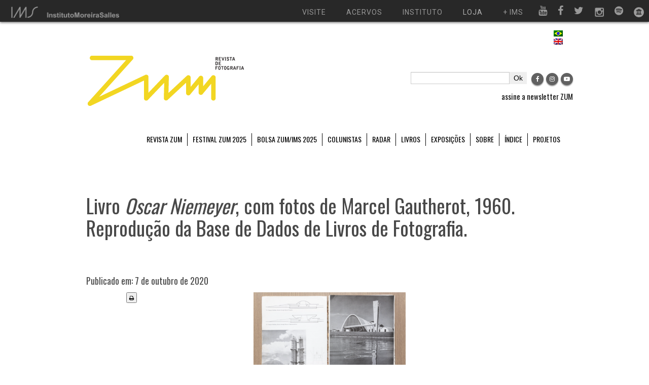

--- FILE ---
content_type: text/html; charset=UTF-8
request_url: https://revistazum.com.br/oscarnyemeir/
body_size: 17799
content:
<!doctype html>
<html lang="pt-BR">
    <head>
        <meta charset="UTF-8">
        <title>
            Livro Oscar Niemeyer, com fotos de Marcel Gautherot, 1960. Reprodução da Base de Dados de Livros de Fotografia. - ZUM - ZUM        </title>
        <meta name="viewport" content="width=device-width, initial-scale=1.0">

	    <meta name="robots" content="noimageindex">

        <link href="https://revistazum.com.br/wp-content/themes/revistazum/css/bootstrap.css" rel="stylesheet">
        <link href="https://revistazum.com.br/wp-content/themes/revistazum/css/bootstrap-responsive.min.css" rel="stylesheet">
        <link href="https://revistazum.com.br/wp-content/themes/revistazum/css/replace.css" rel="stylesheet">
        <link href="https://revistazum.com.br/wp-content/themes/revistazum/css/style.css" rel="stylesheet">

        <script src="https://use.fontawesome.com/2549bc5d27.js"></script>

        <script type="text/javascript" src="https://revistazum.com.br/wp-content/themes/revistazum/js/jquery-1.9.1.min.js"></script>

        <script type="text/javascript">$.noConflict();</script>
        <script type="text/javascript" src="https://revistazum.com.br/wp-content/themes/revistazum/js/bootstrap.js"></script>
        <script type="text/javascript" src="https://revistazum.com.br/wp-content/themes/revistazum/js/modernizr.custom.2.6.2.js"></script>
        <script type="text/javascript" src="https://revistazum.com.br/wp-content/themes/revistazum/js/scripts.js"></script>
        <script type="text/javascript" src="https://revistazum.com.br/wp-content/themes/revistazum/js/doubletaptogo.js"></script>

        <meta property="fb:app_id" content="2646301132300365" />
        
        <meta name='robots' content='index, follow, max-image-preview:large, max-snippet:-1, max-video-preview:-1' />
	<style>img:is([sizes="auto" i], [sizes^="auto," i]) { contain-intrinsic-size: 3000px 1500px }</style>
	<link rel="alternate" hreflang="pt-br" href="https://revistazum.com.br/oscarnyemeir/" />
<link rel="alternate" hreflang="en" href="https://revistazum.com.br/en/zum-magazine-10/a-certain-malaise/attachment/oscarnyemeir-2/" />
<link rel="alternate" hreflang="x-default" href="https://revistazum.com.br/oscarnyemeir/" />

	<!-- This site is optimized with the Yoast SEO plugin v26.5 - https://yoast.com/wordpress/plugins/seo/ -->
	<link rel="canonical" href="https://revistazum.com.br/oscarnyemeir/" />
	<meta name="twitter:label1" content="Written by" />
	<meta name="twitter:data1" content="Revista ZUM" />
	<script type="application/ld+json" class="yoast-schema-graph">{"@context":"https://schema.org","@graph":[{"@type":"WebPage","@id":"https://revistazum.com.br/oscarnyemeir/","url":"https://revistazum.com.br/oscarnyemeir/","name":"Livro Oscar Niemeyer, com fotos de Marcel Gautherot, 1960. Reprodução da Base de Dados de Livros de Fotografia. - ZUM","isPartOf":{"@id":"https://revistazum.com.br/#website"},"primaryImageOfPage":{"@id":"https://revistazum.com.br/oscarnyemeir/#primaryimage"},"image":{"@id":"https://revistazum.com.br/oscarnyemeir/#primaryimage"},"thumbnailUrl":"https://i0.wp.com/revistazum.com.br/wp-content/uploads/2020/10/OscarNyemeir.png?fit=824%2C543&ssl=1","datePublished":"2020-10-07T19:22:51+00:00","dateModified":"2020-10-07T19:24:18+00:00","breadcrumb":{"@id":"https://revistazum.com.br/oscarnyemeir/#breadcrumb"},"inLanguage":"pt-BR","potentialAction":[{"@type":"ReadAction","target":["https://revistazum.com.br/oscarnyemeir/"]}]},{"@type":"ImageObject","inLanguage":"pt-BR","@id":"https://revistazum.com.br/oscarnyemeir/#primaryimage","url":"https://i0.wp.com/revistazum.com.br/wp-content/uploads/2020/10/OscarNyemeir.png?fit=824%2C543&ssl=1","contentUrl":"https://i0.wp.com/revistazum.com.br/wp-content/uploads/2020/10/OscarNyemeir.png?fit=824%2C543&ssl=1","width":824,"height":543,"caption":"Livro Oscar Niemeyer, com fotos de Marcel Gautherot, 1960. Reprodução da Base de Dados de Livros de Fotografia."},{"@type":"BreadcrumbList","@id":"https://revistazum.com.br/oscarnyemeir/#breadcrumb","itemListElement":[{"@type":"ListItem","position":1,"name":"Início","item":"https://revistazum.com.br/"},{"@type":"ListItem","position":2,"name":"Livro Oscar Niemeyer, com fotos de Marcel Gautherot, 1960. Reprodução da Base de Dados de Livros de Fotografia."}]},{"@type":"WebSite","@id":"https://revistazum.com.br/#website","url":"https://revistazum.com.br/","name":"ZUM","description":"revista de fotografia","potentialAction":[{"@type":"SearchAction","target":{"@type":"EntryPoint","urlTemplate":"https://revistazum.com.br/?s={search_term_string}"},"query-input":{"@type":"PropertyValueSpecification","valueRequired":true,"valueName":"search_term_string"}}],"inLanguage":"pt-BR"}]}</script>
	<!-- / Yoast SEO plugin. -->


<!-- Hubbub v.1.36.3 https://morehubbub.com/ -->
<meta property="og:locale" content="pt_BR" />
<meta property="og:type" content="article" />
<meta property="og:title" content="Livro &lt;em&gt;Oscar Niemeyer&lt;/em&gt;, com fotos de Marcel Gautherot, 1960. Reprodução da Base de Dados de Livros de Fotografia." />
<meta property="og:description" content="Livro &lt;em&gt;Oscar Niemeyer&lt;/em&gt;, com fotos de Marcel Gautherot, 1960. Reprodução da Base de Dados de Livros de Fotografia." />
<meta property="og:url" content="https://revistazum.com.br/oscarnyemeir/" />
<meta property="og:site_name" content="ZUM" />
<meta property="og:updated_time" content="2020-10-07T16:24:18+00:00" />
<meta property="article:published_time" content="2020-10-07T16:22:51+00:00" />
<meta property="article:modified_time" content="2020-10-07T16:24:18+00:00" />
<meta name="twitter:card" content="summary_large_image" />
<meta name="twitter:title" content="Livro &lt;em&gt;Oscar Niemeyer&lt;/em&gt;, com fotos de Marcel Gautherot, 1960. Reprodução da Base de Dados de Livros de Fotografia." />
<meta name="twitter:description" content="Livro &lt;em&gt;Oscar Niemeyer&lt;/em&gt;, com fotos de Marcel Gautherot, 1960. Reprodução da Base de Dados de Livros de Fotografia." />
<meta class="flipboard-article" content="Livro &lt;em&gt;Oscar Niemeyer&lt;/em&gt;, com fotos de Marcel Gautherot, 1960. Reprodução da Base de Dados de Livros de Fotografia." />
<meta property="og:image" content="https://i0.wp.com/revistazum.com.br/wp-content/uploads/2020/10/OscarNyemeir.png?fit=824%2C543&amp;ssl=1" />
<meta name="twitter:image" content="https://i0.wp.com/revistazum.com.br/wp-content/uploads/2020/10/OscarNyemeir.png?fit=824%2C543&amp;ssl=1" />
<meta property="og:image:width" content="824" />
<meta property="og:image:height" content="543" />
<!-- Hubbub v.1.36.3 https://morehubbub.com/ -->
<link rel='dns-prefetch' href='//code.jquery.com' />
<link rel='dns-prefetch' href='//stats.wp.com' />
<link rel='preconnect' href='//i0.wp.com' />
<link rel='preconnect' href='//c0.wp.com' />
<link rel="alternate" type="application/rss+xml" title="Feed para ZUM &raquo;" href="https://revistazum.com.br/feed/" />
<link rel="alternate" type="application/rss+xml" title="Feed de comentários para ZUM &raquo;" href="https://revistazum.com.br/comments/feed/" />
<link rel="alternate" type="application/rss+xml" title="Feed de comentários para ZUM &raquo; Livro Oscar Niemeyer, com fotos de Marcel Gautherot, 1960. Reprodução da Base de Dados de Livros de Fotografia." href="https://revistazum.com.br/feed/?attachment_id=31662" />
		<!-- This site uses the Google Analytics by MonsterInsights plugin v9.10.1 - Using Analytics tracking - https://www.monsterinsights.com/ -->
							<script src="//www.googletagmanager.com/gtag/js?id=G-MNK4FWZ80K"  data-cfasync="false" data-wpfc-render="false" type="text/javascript" async></script>
			<script data-cfasync="false" data-wpfc-render="false" type="text/javascript">
				var mi_version = '9.10.1';
				var mi_track_user = true;
				var mi_no_track_reason = '';
								var MonsterInsightsDefaultLocations = {"page_location":"https:\/\/revistazum.com.br\/oscarnyemeir\/"};
								if ( typeof MonsterInsightsPrivacyGuardFilter === 'function' ) {
					var MonsterInsightsLocations = (typeof MonsterInsightsExcludeQuery === 'object') ? MonsterInsightsPrivacyGuardFilter( MonsterInsightsExcludeQuery ) : MonsterInsightsPrivacyGuardFilter( MonsterInsightsDefaultLocations );
				} else {
					var MonsterInsightsLocations = (typeof MonsterInsightsExcludeQuery === 'object') ? MonsterInsightsExcludeQuery : MonsterInsightsDefaultLocations;
				}

								var disableStrs = [
										'ga-disable-G-MNK4FWZ80K',
									];

				/* Function to detect opted out users */
				function __gtagTrackerIsOptedOut() {
					for (var index = 0; index < disableStrs.length; index++) {
						if (document.cookie.indexOf(disableStrs[index] + '=true') > -1) {
							return true;
						}
					}

					return false;
				}

				/* Disable tracking if the opt-out cookie exists. */
				if (__gtagTrackerIsOptedOut()) {
					for (var index = 0; index < disableStrs.length; index++) {
						window[disableStrs[index]] = true;
					}
				}

				/* Opt-out function */
				function __gtagTrackerOptout() {
					for (var index = 0; index < disableStrs.length; index++) {
						document.cookie = disableStrs[index] + '=true; expires=Thu, 31 Dec 2099 23:59:59 UTC; path=/';
						window[disableStrs[index]] = true;
					}
				}

				if ('undefined' === typeof gaOptout) {
					function gaOptout() {
						__gtagTrackerOptout();
					}
				}
								window.dataLayer = window.dataLayer || [];

				window.MonsterInsightsDualTracker = {
					helpers: {},
					trackers: {},
				};
				if (mi_track_user) {
					function __gtagDataLayer() {
						dataLayer.push(arguments);
					}

					function __gtagTracker(type, name, parameters) {
						if (!parameters) {
							parameters = {};
						}

						if (parameters.send_to) {
							__gtagDataLayer.apply(null, arguments);
							return;
						}

						if (type === 'event') {
														parameters.send_to = monsterinsights_frontend.v4_id;
							var hookName = name;
							if (typeof parameters['event_category'] !== 'undefined') {
								hookName = parameters['event_category'] + ':' + name;
							}

							if (typeof MonsterInsightsDualTracker.trackers[hookName] !== 'undefined') {
								MonsterInsightsDualTracker.trackers[hookName](parameters);
							} else {
								__gtagDataLayer('event', name, parameters);
							}
							
						} else {
							__gtagDataLayer.apply(null, arguments);
						}
					}

					__gtagTracker('js', new Date());
					__gtagTracker('set', {
						'developer_id.dZGIzZG': true,
											});
					if ( MonsterInsightsLocations.page_location ) {
						__gtagTracker('set', MonsterInsightsLocations);
					}
										__gtagTracker('config', 'G-MNK4FWZ80K', {"forceSSL":"true"} );
										window.gtag = __gtagTracker;										(function () {
						/* https://developers.google.com/analytics/devguides/collection/analyticsjs/ */
						/* ga and __gaTracker compatibility shim. */
						var noopfn = function () {
							return null;
						};
						var newtracker = function () {
							return new Tracker();
						};
						var Tracker = function () {
							return null;
						};
						var p = Tracker.prototype;
						p.get = noopfn;
						p.set = noopfn;
						p.send = function () {
							var args = Array.prototype.slice.call(arguments);
							args.unshift('send');
							__gaTracker.apply(null, args);
						};
						var __gaTracker = function () {
							var len = arguments.length;
							if (len === 0) {
								return;
							}
							var f = arguments[len - 1];
							if (typeof f !== 'object' || f === null || typeof f.hitCallback !== 'function') {
								if ('send' === arguments[0]) {
									var hitConverted, hitObject = false, action;
									if ('event' === arguments[1]) {
										if ('undefined' !== typeof arguments[3]) {
											hitObject = {
												'eventAction': arguments[3],
												'eventCategory': arguments[2],
												'eventLabel': arguments[4],
												'value': arguments[5] ? arguments[5] : 1,
											}
										}
									}
									if ('pageview' === arguments[1]) {
										if ('undefined' !== typeof arguments[2]) {
											hitObject = {
												'eventAction': 'page_view',
												'page_path': arguments[2],
											}
										}
									}
									if (typeof arguments[2] === 'object') {
										hitObject = arguments[2];
									}
									if (typeof arguments[5] === 'object') {
										Object.assign(hitObject, arguments[5]);
									}
									if ('undefined' !== typeof arguments[1].hitType) {
										hitObject = arguments[1];
										if ('pageview' === hitObject.hitType) {
											hitObject.eventAction = 'page_view';
										}
									}
									if (hitObject) {
										action = 'timing' === arguments[1].hitType ? 'timing_complete' : hitObject.eventAction;
										hitConverted = mapArgs(hitObject);
										__gtagTracker('event', action, hitConverted);
									}
								}
								return;
							}

							function mapArgs(args) {
								var arg, hit = {};
								var gaMap = {
									'eventCategory': 'event_category',
									'eventAction': 'event_action',
									'eventLabel': 'event_label',
									'eventValue': 'event_value',
									'nonInteraction': 'non_interaction',
									'timingCategory': 'event_category',
									'timingVar': 'name',
									'timingValue': 'value',
									'timingLabel': 'event_label',
									'page': 'page_path',
									'location': 'page_location',
									'title': 'page_title',
									'referrer' : 'page_referrer',
								};
								for (arg in args) {
																		if (!(!args.hasOwnProperty(arg) || !gaMap.hasOwnProperty(arg))) {
										hit[gaMap[arg]] = args[arg];
									} else {
										hit[arg] = args[arg];
									}
								}
								return hit;
							}

							try {
								f.hitCallback();
							} catch (ex) {
							}
						};
						__gaTracker.create = newtracker;
						__gaTracker.getByName = newtracker;
						__gaTracker.getAll = function () {
							return [];
						};
						__gaTracker.remove = noopfn;
						__gaTracker.loaded = true;
						window['__gaTracker'] = __gaTracker;
					})();
									} else {
										console.log("");
					(function () {
						function __gtagTracker() {
							return null;
						}

						window['__gtagTracker'] = __gtagTracker;
						window['gtag'] = __gtagTracker;
					})();
									}
			</script>
							<!-- / Google Analytics by MonsterInsights -->
		<script type="text/javascript">
/* <![CDATA[ */
window._wpemojiSettings = {"baseUrl":"https:\/\/s.w.org\/images\/core\/emoji\/16.0.1\/72x72\/","ext":".png","svgUrl":"https:\/\/s.w.org\/images\/core\/emoji\/16.0.1\/svg\/","svgExt":".svg","source":{"concatemoji":"https:\/\/revistazum.com.br\/wp-includes\/js\/wp-emoji-release.min.js?ver=18035265b16e4d5004285fa35a56af37"}};
/*! This file is auto-generated */
!function(s,n){var o,i,e;function c(e){try{var t={supportTests:e,timestamp:(new Date).valueOf()};sessionStorage.setItem(o,JSON.stringify(t))}catch(e){}}function p(e,t,n){e.clearRect(0,0,e.canvas.width,e.canvas.height),e.fillText(t,0,0);var t=new Uint32Array(e.getImageData(0,0,e.canvas.width,e.canvas.height).data),a=(e.clearRect(0,0,e.canvas.width,e.canvas.height),e.fillText(n,0,0),new Uint32Array(e.getImageData(0,0,e.canvas.width,e.canvas.height).data));return t.every(function(e,t){return e===a[t]})}function u(e,t){e.clearRect(0,0,e.canvas.width,e.canvas.height),e.fillText(t,0,0);for(var n=e.getImageData(16,16,1,1),a=0;a<n.data.length;a++)if(0!==n.data[a])return!1;return!0}function f(e,t,n,a){switch(t){case"flag":return n(e,"\ud83c\udff3\ufe0f\u200d\u26a7\ufe0f","\ud83c\udff3\ufe0f\u200b\u26a7\ufe0f")?!1:!n(e,"\ud83c\udde8\ud83c\uddf6","\ud83c\udde8\u200b\ud83c\uddf6")&&!n(e,"\ud83c\udff4\udb40\udc67\udb40\udc62\udb40\udc65\udb40\udc6e\udb40\udc67\udb40\udc7f","\ud83c\udff4\u200b\udb40\udc67\u200b\udb40\udc62\u200b\udb40\udc65\u200b\udb40\udc6e\u200b\udb40\udc67\u200b\udb40\udc7f");case"emoji":return!a(e,"\ud83e\udedf")}return!1}function g(e,t,n,a){var r="undefined"!=typeof WorkerGlobalScope&&self instanceof WorkerGlobalScope?new OffscreenCanvas(300,150):s.createElement("canvas"),o=r.getContext("2d",{willReadFrequently:!0}),i=(o.textBaseline="top",o.font="600 32px Arial",{});return e.forEach(function(e){i[e]=t(o,e,n,a)}),i}function t(e){var t=s.createElement("script");t.src=e,t.defer=!0,s.head.appendChild(t)}"undefined"!=typeof Promise&&(o="wpEmojiSettingsSupports",i=["flag","emoji"],n.supports={everything:!0,everythingExceptFlag:!0},e=new Promise(function(e){s.addEventListener("DOMContentLoaded",e,{once:!0})}),new Promise(function(t){var n=function(){try{var e=JSON.parse(sessionStorage.getItem(o));if("object"==typeof e&&"number"==typeof e.timestamp&&(new Date).valueOf()<e.timestamp+604800&&"object"==typeof e.supportTests)return e.supportTests}catch(e){}return null}();if(!n){if("undefined"!=typeof Worker&&"undefined"!=typeof OffscreenCanvas&&"undefined"!=typeof URL&&URL.createObjectURL&&"undefined"!=typeof Blob)try{var e="postMessage("+g.toString()+"("+[JSON.stringify(i),f.toString(),p.toString(),u.toString()].join(",")+"));",a=new Blob([e],{type:"text/javascript"}),r=new Worker(URL.createObjectURL(a),{name:"wpTestEmojiSupports"});return void(r.onmessage=function(e){c(n=e.data),r.terminate(),t(n)})}catch(e){}c(n=g(i,f,p,u))}t(n)}).then(function(e){for(var t in e)n.supports[t]=e[t],n.supports.everything=n.supports.everything&&n.supports[t],"flag"!==t&&(n.supports.everythingExceptFlag=n.supports.everythingExceptFlag&&n.supports[t]);n.supports.everythingExceptFlag=n.supports.everythingExceptFlag&&!n.supports.flag,n.DOMReady=!1,n.readyCallback=function(){n.DOMReady=!0}}).then(function(){return e}).then(function(){var e;n.supports.everything||(n.readyCallback(),(e=n.source||{}).concatemoji?t(e.concatemoji):e.wpemoji&&e.twemoji&&(t(e.twemoji),t(e.wpemoji)))}))}((window,document),window._wpemojiSettings);
/* ]]> */
</script>
<style id='wp-emoji-styles-inline-css' type='text/css'>

	img.wp-smiley, img.emoji {
		display: inline !important;
		border: none !important;
		box-shadow: none !important;
		height: 1em !important;
		width: 1em !important;
		margin: 0 0.07em !important;
		vertical-align: -0.1em !important;
		background: none !important;
		padding: 0 !important;
	}
</style>
<link rel='stylesheet' id='wp-block-library-css' href='https://c0.wp.com/c/6.8.3/wp-includes/css/dist/block-library/style.min.css' type='text/css' media='all' />
<style id='classic-theme-styles-inline-css' type='text/css'>
/*! This file is auto-generated */
.wp-block-button__link{color:#fff;background-color:#32373c;border-radius:9999px;box-shadow:none;text-decoration:none;padding:calc(.667em + 2px) calc(1.333em + 2px);font-size:1.125em}.wp-block-file__button{background:#32373c;color:#fff;text-decoration:none}
</style>
<style id='co-authors-plus-coauthors-style-inline-css' type='text/css'>
.wp-block-co-authors-plus-coauthors.is-layout-flow [class*=wp-block-co-authors-plus]{display:inline}

</style>
<style id='co-authors-plus-avatar-style-inline-css' type='text/css'>
.wp-block-co-authors-plus-avatar :where(img){height:auto;max-width:100%;vertical-align:bottom}.wp-block-co-authors-plus-coauthors.is-layout-flow .wp-block-co-authors-plus-avatar :where(img){vertical-align:middle}.wp-block-co-authors-plus-avatar:is(.alignleft,.alignright){display:table}.wp-block-co-authors-plus-avatar.aligncenter{display:table;margin-inline:auto}

</style>
<style id='co-authors-plus-image-style-inline-css' type='text/css'>
.wp-block-co-authors-plus-image{margin-bottom:0}.wp-block-co-authors-plus-image :where(img){height:auto;max-width:100%;vertical-align:bottom}.wp-block-co-authors-plus-coauthors.is-layout-flow .wp-block-co-authors-plus-image :where(img){vertical-align:middle}.wp-block-co-authors-plus-image:is(.alignfull,.alignwide) :where(img){width:100%}.wp-block-co-authors-plus-image:is(.alignleft,.alignright){display:table}.wp-block-co-authors-plus-image.aligncenter{display:table;margin-inline:auto}

</style>
<link rel='stylesheet' id='mediaelement-css' href='https://c0.wp.com/c/6.8.3/wp-includes/js/mediaelement/mediaelementplayer-legacy.min.css' type='text/css' media='all' />
<link rel='stylesheet' id='wp-mediaelement-css' href='https://c0.wp.com/c/6.8.3/wp-includes/js/mediaelement/wp-mediaelement.min.css' type='text/css' media='all' />
<style id='jetpack-sharing-buttons-style-inline-css' type='text/css'>
.jetpack-sharing-buttons__services-list{display:flex;flex-direction:row;flex-wrap:wrap;gap:0;list-style-type:none;margin:5px;padding:0}.jetpack-sharing-buttons__services-list.has-small-icon-size{font-size:12px}.jetpack-sharing-buttons__services-list.has-normal-icon-size{font-size:16px}.jetpack-sharing-buttons__services-list.has-large-icon-size{font-size:24px}.jetpack-sharing-buttons__services-list.has-huge-icon-size{font-size:36px}@media print{.jetpack-sharing-buttons__services-list{display:none!important}}.editor-styles-wrapper .wp-block-jetpack-sharing-buttons{gap:0;padding-inline-start:0}ul.jetpack-sharing-buttons__services-list.has-background{padding:1.25em 2.375em}
</style>
<style id='global-styles-inline-css' type='text/css'>
:root{--wp--preset--aspect-ratio--square: 1;--wp--preset--aspect-ratio--4-3: 4/3;--wp--preset--aspect-ratio--3-4: 3/4;--wp--preset--aspect-ratio--3-2: 3/2;--wp--preset--aspect-ratio--2-3: 2/3;--wp--preset--aspect-ratio--16-9: 16/9;--wp--preset--aspect-ratio--9-16: 9/16;--wp--preset--color--black: #000000;--wp--preset--color--cyan-bluish-gray: #abb8c3;--wp--preset--color--white: #ffffff;--wp--preset--color--pale-pink: #f78da7;--wp--preset--color--vivid-red: #cf2e2e;--wp--preset--color--luminous-vivid-orange: #ff6900;--wp--preset--color--luminous-vivid-amber: #fcb900;--wp--preset--color--light-green-cyan: #7bdcb5;--wp--preset--color--vivid-green-cyan: #00d084;--wp--preset--color--pale-cyan-blue: #8ed1fc;--wp--preset--color--vivid-cyan-blue: #0693e3;--wp--preset--color--vivid-purple: #9b51e0;--wp--preset--gradient--vivid-cyan-blue-to-vivid-purple: linear-gradient(135deg,rgba(6,147,227,1) 0%,rgb(155,81,224) 100%);--wp--preset--gradient--light-green-cyan-to-vivid-green-cyan: linear-gradient(135deg,rgb(122,220,180) 0%,rgb(0,208,130) 100%);--wp--preset--gradient--luminous-vivid-amber-to-luminous-vivid-orange: linear-gradient(135deg,rgba(252,185,0,1) 0%,rgba(255,105,0,1) 100%);--wp--preset--gradient--luminous-vivid-orange-to-vivid-red: linear-gradient(135deg,rgba(255,105,0,1) 0%,rgb(207,46,46) 100%);--wp--preset--gradient--very-light-gray-to-cyan-bluish-gray: linear-gradient(135deg,rgb(238,238,238) 0%,rgb(169,184,195) 100%);--wp--preset--gradient--cool-to-warm-spectrum: linear-gradient(135deg,rgb(74,234,220) 0%,rgb(151,120,209) 20%,rgb(207,42,186) 40%,rgb(238,44,130) 60%,rgb(251,105,98) 80%,rgb(254,248,76) 100%);--wp--preset--gradient--blush-light-purple: linear-gradient(135deg,rgb(255,206,236) 0%,rgb(152,150,240) 100%);--wp--preset--gradient--blush-bordeaux: linear-gradient(135deg,rgb(254,205,165) 0%,rgb(254,45,45) 50%,rgb(107,0,62) 100%);--wp--preset--gradient--luminous-dusk: linear-gradient(135deg,rgb(255,203,112) 0%,rgb(199,81,192) 50%,rgb(65,88,208) 100%);--wp--preset--gradient--pale-ocean: linear-gradient(135deg,rgb(255,245,203) 0%,rgb(182,227,212) 50%,rgb(51,167,181) 100%);--wp--preset--gradient--electric-grass: linear-gradient(135deg,rgb(202,248,128) 0%,rgb(113,206,126) 100%);--wp--preset--gradient--midnight: linear-gradient(135deg,rgb(2,3,129) 0%,rgb(40,116,252) 100%);--wp--preset--font-size--small: 13px;--wp--preset--font-size--medium: 20px;--wp--preset--font-size--large: 36px;--wp--preset--font-size--x-large: 42px;--wp--preset--spacing--20: 0.44rem;--wp--preset--spacing--30: 0.67rem;--wp--preset--spacing--40: 1rem;--wp--preset--spacing--50: 1.5rem;--wp--preset--spacing--60: 2.25rem;--wp--preset--spacing--70: 3.38rem;--wp--preset--spacing--80: 5.06rem;--wp--preset--shadow--natural: 6px 6px 9px rgba(0, 0, 0, 0.2);--wp--preset--shadow--deep: 12px 12px 50px rgba(0, 0, 0, 0.4);--wp--preset--shadow--sharp: 6px 6px 0px rgba(0, 0, 0, 0.2);--wp--preset--shadow--outlined: 6px 6px 0px -3px rgba(255, 255, 255, 1), 6px 6px rgba(0, 0, 0, 1);--wp--preset--shadow--crisp: 6px 6px 0px rgba(0, 0, 0, 1);}:where(.is-layout-flex){gap: 0.5em;}:where(.is-layout-grid){gap: 0.5em;}body .is-layout-flex{display: flex;}.is-layout-flex{flex-wrap: wrap;align-items: center;}.is-layout-flex > :is(*, div){margin: 0;}body .is-layout-grid{display: grid;}.is-layout-grid > :is(*, div){margin: 0;}:where(.wp-block-columns.is-layout-flex){gap: 2em;}:where(.wp-block-columns.is-layout-grid){gap: 2em;}:where(.wp-block-post-template.is-layout-flex){gap: 1.25em;}:where(.wp-block-post-template.is-layout-grid){gap: 1.25em;}.has-black-color{color: var(--wp--preset--color--black) !important;}.has-cyan-bluish-gray-color{color: var(--wp--preset--color--cyan-bluish-gray) !important;}.has-white-color{color: var(--wp--preset--color--white) !important;}.has-pale-pink-color{color: var(--wp--preset--color--pale-pink) !important;}.has-vivid-red-color{color: var(--wp--preset--color--vivid-red) !important;}.has-luminous-vivid-orange-color{color: var(--wp--preset--color--luminous-vivid-orange) !important;}.has-luminous-vivid-amber-color{color: var(--wp--preset--color--luminous-vivid-amber) !important;}.has-light-green-cyan-color{color: var(--wp--preset--color--light-green-cyan) !important;}.has-vivid-green-cyan-color{color: var(--wp--preset--color--vivid-green-cyan) !important;}.has-pale-cyan-blue-color{color: var(--wp--preset--color--pale-cyan-blue) !important;}.has-vivid-cyan-blue-color{color: var(--wp--preset--color--vivid-cyan-blue) !important;}.has-vivid-purple-color{color: var(--wp--preset--color--vivid-purple) !important;}.has-black-background-color{background-color: var(--wp--preset--color--black) !important;}.has-cyan-bluish-gray-background-color{background-color: var(--wp--preset--color--cyan-bluish-gray) !important;}.has-white-background-color{background-color: var(--wp--preset--color--white) !important;}.has-pale-pink-background-color{background-color: var(--wp--preset--color--pale-pink) !important;}.has-vivid-red-background-color{background-color: var(--wp--preset--color--vivid-red) !important;}.has-luminous-vivid-orange-background-color{background-color: var(--wp--preset--color--luminous-vivid-orange) !important;}.has-luminous-vivid-amber-background-color{background-color: var(--wp--preset--color--luminous-vivid-amber) !important;}.has-light-green-cyan-background-color{background-color: var(--wp--preset--color--light-green-cyan) !important;}.has-vivid-green-cyan-background-color{background-color: var(--wp--preset--color--vivid-green-cyan) !important;}.has-pale-cyan-blue-background-color{background-color: var(--wp--preset--color--pale-cyan-blue) !important;}.has-vivid-cyan-blue-background-color{background-color: var(--wp--preset--color--vivid-cyan-blue) !important;}.has-vivid-purple-background-color{background-color: var(--wp--preset--color--vivid-purple) !important;}.has-black-border-color{border-color: var(--wp--preset--color--black) !important;}.has-cyan-bluish-gray-border-color{border-color: var(--wp--preset--color--cyan-bluish-gray) !important;}.has-white-border-color{border-color: var(--wp--preset--color--white) !important;}.has-pale-pink-border-color{border-color: var(--wp--preset--color--pale-pink) !important;}.has-vivid-red-border-color{border-color: var(--wp--preset--color--vivid-red) !important;}.has-luminous-vivid-orange-border-color{border-color: var(--wp--preset--color--luminous-vivid-orange) !important;}.has-luminous-vivid-amber-border-color{border-color: var(--wp--preset--color--luminous-vivid-amber) !important;}.has-light-green-cyan-border-color{border-color: var(--wp--preset--color--light-green-cyan) !important;}.has-vivid-green-cyan-border-color{border-color: var(--wp--preset--color--vivid-green-cyan) !important;}.has-pale-cyan-blue-border-color{border-color: var(--wp--preset--color--pale-cyan-blue) !important;}.has-vivid-cyan-blue-border-color{border-color: var(--wp--preset--color--vivid-cyan-blue) !important;}.has-vivid-purple-border-color{border-color: var(--wp--preset--color--vivid-purple) !important;}.has-vivid-cyan-blue-to-vivid-purple-gradient-background{background: var(--wp--preset--gradient--vivid-cyan-blue-to-vivid-purple) !important;}.has-light-green-cyan-to-vivid-green-cyan-gradient-background{background: var(--wp--preset--gradient--light-green-cyan-to-vivid-green-cyan) !important;}.has-luminous-vivid-amber-to-luminous-vivid-orange-gradient-background{background: var(--wp--preset--gradient--luminous-vivid-amber-to-luminous-vivid-orange) !important;}.has-luminous-vivid-orange-to-vivid-red-gradient-background{background: var(--wp--preset--gradient--luminous-vivid-orange-to-vivid-red) !important;}.has-very-light-gray-to-cyan-bluish-gray-gradient-background{background: var(--wp--preset--gradient--very-light-gray-to-cyan-bluish-gray) !important;}.has-cool-to-warm-spectrum-gradient-background{background: var(--wp--preset--gradient--cool-to-warm-spectrum) !important;}.has-blush-light-purple-gradient-background{background: var(--wp--preset--gradient--blush-light-purple) !important;}.has-blush-bordeaux-gradient-background{background: var(--wp--preset--gradient--blush-bordeaux) !important;}.has-luminous-dusk-gradient-background{background: var(--wp--preset--gradient--luminous-dusk) !important;}.has-pale-ocean-gradient-background{background: var(--wp--preset--gradient--pale-ocean) !important;}.has-electric-grass-gradient-background{background: var(--wp--preset--gradient--electric-grass) !important;}.has-midnight-gradient-background{background: var(--wp--preset--gradient--midnight) !important;}.has-small-font-size{font-size: var(--wp--preset--font-size--small) !important;}.has-medium-font-size{font-size: var(--wp--preset--font-size--medium) !important;}.has-large-font-size{font-size: var(--wp--preset--font-size--large) !important;}.has-x-large-font-size{font-size: var(--wp--preset--font-size--x-large) !important;}
:where(.wp-block-post-template.is-layout-flex){gap: 1.25em;}:where(.wp-block-post-template.is-layout-grid){gap: 1.25em;}
:where(.wp-block-columns.is-layout-flex){gap: 2em;}:where(.wp-block-columns.is-layout-grid){gap: 2em;}
:root :where(.wp-block-pullquote){font-size: 1.5em;line-height: 1.6;}
</style>
<link rel='stylesheet' id='wpml-menu-item-0-css' href='https://revistazum.com.br/wp-content/plugins/sitepress-multilingual-cms/templates/language-switchers/menu-item/style.min.css?ver=1' type='text/css' media='all' />
<link rel='stylesheet' id='dflip-icons-style-css' href='https://revistazum.com.br/wp-content/plugins/dflip/assets/css/themify-icons.min.css?ver=1.6.6' type='text/css' media='all' />
<link rel='stylesheet' id='dflip-style-css' href='https://revistazum.com.br/wp-content/plugins/dflip/assets/css/dflip.min.css?ver=1.6.6' type='text/css' media='all' />
<link rel='stylesheet' id='dpsp-frontend-style-pro-css' href='https://revistazum.com.br/wp-content/plugins/social-pug/assets/dist/style-frontend-pro.css?ver=1.36.3' type='text/css' media='all' />
<style id='dpsp-frontend-style-pro-inline-css' type='text/css'>

				@media screen and ( max-width : 720px ) {
					.dpsp-content-wrapper.dpsp-hide-on-mobile,
					.dpsp-share-text.dpsp-hide-on-mobile {
						display: none;
					}
					.dpsp-has-spacing .dpsp-networks-btns-wrapper li {
						margin:0 2% 10px 0;
					}
					.dpsp-network-btn.dpsp-has-label:not(.dpsp-has-count) {
						max-height: 40px;
						padding: 0;
						justify-content: center;
					}
					.dpsp-content-wrapper.dpsp-size-small .dpsp-network-btn.dpsp-has-label:not(.dpsp-has-count){
						max-height: 32px;
					}
					.dpsp-content-wrapper.dpsp-size-large .dpsp-network-btn.dpsp-has-label:not(.dpsp-has-count){
						max-height: 46px;
					}
				}
			
</style>
<link rel='stylesheet' id='tablepress-default-css' href='https://revistazum.com.br/wp-content/plugins/tablepress/css/build/default.css?ver=3.2.5' type='text/css' media='all' />
<script type="text/javascript" src="https://code.jquery.com/jquery-latest.js?ver=18035265b16e4d5004285fa35a56af37" id="jquery-js"></script>
<script type="text/javascript" src="https://revistazum.com.br/wp-content/plugins/google-analytics-for-wordpress/assets/js/frontend-gtag.min.js?ver=9.10.1" id="monsterinsights-frontend-script-js" async="async" data-wp-strategy="async"></script>
<script data-cfasync="false" data-wpfc-render="false" type="text/javascript" id='monsterinsights-frontend-script-js-extra'>/* <![CDATA[ */
var monsterinsights_frontend = {"js_events_tracking":"true","download_extensions":"doc,pdf,ppt,zip,xls,docx,pptx,xlsx","inbound_paths":"[]","home_url":"https:\/\/revistazum.com.br","hash_tracking":"false","v4_id":"G-MNK4FWZ80K"};/* ]]> */
</script>
<link rel="https://api.w.org/" href="https://revistazum.com.br/wp-json/" /><link rel="alternate" title="JSON" type="application/json" href="https://revistazum.com.br/wp-json/wp/v2/media/31662" /><link rel='shortlink' href='https://revistazum.com.br/?p=31662' />
<link rel="alternate" title="oEmbed (JSON)" type="application/json+oembed" href="https://revistazum.com.br/wp-json/oembed/1.0/embed?url=https%3A%2F%2Frevistazum.com.br%2Foscarnyemeir%2F" />
<link rel="alternate" title="oEmbed (XML)" type="text/xml+oembed" href="https://revistazum.com.br/wp-json/oembed/1.0/embed?url=https%3A%2F%2Frevistazum.com.br%2Foscarnyemeir%2F&#038;format=xml" />
<meta name="generator" content="WPML ver:4.8.6 stt:1,42;" />
<!-- FAVHERO FAVICON START --><!-- NO FAVICONS SET --><!-- FAVHERO FAVICON END --><!-- This site is embedding videos using the Videojs HTML5 Player plugin v1.1.13 - http://wphowto.net/videojs-html5-player-for-wordpress-757 --><!-- Meta Pixel Code -->
<script>
  !function(f,b,e,v,n,t,s)
  {if(f.fbq)return;n=f.fbq=function(){n.callMethod?
  n.callMethod.apply(n,arguments):n.queue.push(arguments)};
  if(!f._fbq)f._fbq=n;n.push=n;n.loaded=!0;n.version='2.0';
  n.queue=[];t=b.createElement(e);t.async=!0;
  t.src=v;s=b.getElementsByTagName(e)[0];
  s.parentNode.insertBefore(t,s)}(window, document,'script',
  'https://connect.facebook.net/en_US/fbevents.js');
  fbq('init', '1510141622751967');
  fbq('track', 'PageView');
</script>
<noscript><img height="1" width="1" style="display:none"
  src="https://www.facebook.com/tr?id=1510141622751967&ev=PageView&noscript=1"
/></noscript>
<!-- End Meta Pixel Code -->
<meta name="facebook-domain-verification" content="g9zk1vgd4udid6wqll7x3zoztkp8w4" />
	<style>img#wpstats{display:none}</style>
		<style type='text/css'>.rp4wp-related-posts ul, .rp4wp-related-posts ul li {
    width: auto;
    padding: 0;
    margin: 0;
    float: none;
    border: none;
    list-style: none;
    text-align: left;
}

.rp4wp-related-posts ul {
    display: flex;
    flex-wrap: wrap; 
    gap: 10px;
}

.rp4wp-related-posts ul li {
width: calc(50% - 10px);
    box-sizing: border-box;
    display: flex;
    flex-direction: column;
}

.rp4wp-related-posts .rp4wp-related-post-image {
    width: 100% !important; 
    height: auto;
    margin-bottom: 10px; 
    float: none;
}

.rp4wp-related-posts .rp4wp-related-post-image img {
margin: 0 !important;
}

.rp4wp-related-posts ul li a:not(:has(.rp4wp-related-post-image)) {
    font-family: 'Oswald', sans-serif !important;
    text-transform: uppercase !important;
    color: #0088CC !important;
    text-decoration: none !important;
    font-weight: 400 !important;
    font-size: 13px;
    line-height: 1.4;
 margin-top: auto;
}

.rp4wp-related-post-content {
width: 150px;
}

@media (min-width: 768px) {
    .rp4wp-related-posts ul li {
        width: calc(33.333% - 13.33px); 
    }
}

@media (min-width: 1024px) {
    .rp4wp-related-posts ul li {
         width: calc(16.666% - 9.67px); 
    }
}</style>
<script data-cfasync="false"> var dFlipLocation = "https://revistazum.com.br/wp-content/plugins/dflip/assets/"; var dFlipWPGlobal = {"text":{"toggleSound":"Turn on\/off Sound","toggleThumbnails":"Toggle Thumbnails","toggleOutline":"Alternar Marcador de P\u00e1ginas","previousPage":"P\u00e1gina Anterior","nextPage":"Pr\u00f3xima P\u00e1gina","toggleFullscreen":"Alterar Tela Cheia","zoomIn":"Aumentar Zoom","zoomOut":"Diminuir Zoom ","toggleHelp":"Alternar Ajuda","singlePageMode":"Exibir em p\u00e1gina \u00fanica","doublePageMode":"Exibir em p\u00e1gina dupla","downloadPDFFile":"Baixar Arquivo PDF ","gotoFirstPage":"Ir para a primeira p\u00e1gina","gotoLastPage":"Ir para a \u00faltima p\u00e1gina","share":"Compartilhar","mailSubject":"Revista Zum","mailBody":"Confira: {{url}}","loading":"Loading"},"moreControls":"download,pageMode,startPage,endPage,sound","hideControls":"","scrollWheel":"false","backgroundColor":"#FFFFFF","backgroundImage":"","height":"auto","paddingLeft":"20","paddingRight":"20","controlsPosition":"bottom","duration":"800","soundEnable":"false","enableDownload":"false","enableAnalytics":"true","webgl":"true","hard":"none","maxTextureSize":"2048","rangeChunkSize":"524288","zoomRatio":"1.5","stiffness":"3","pageMode":"2","singlePageMode":"0","pageSize":"0","autoPlay":"false","autoPlayDuration":"5000","autoPlayStart":"false","linkTarget":"2","sharePrefix":"flipbook-"};</script><meta name="hubbub-info" description="Hubbub 1.36.3"><link rel="icon" href="https://i0.wp.com/revistazum.com.br/wp-content/uploads/2022/06/cropped-zum-avatar.png?fit=32%2C32&#038;ssl=1" sizes="32x32" />
<link rel="icon" href="https://i0.wp.com/revistazum.com.br/wp-content/uploads/2022/06/cropped-zum-avatar.png?fit=192%2C192&#038;ssl=1" sizes="192x192" />
<link rel="apple-touch-icon" href="https://i0.wp.com/revistazum.com.br/wp-content/uploads/2022/06/cropped-zum-avatar.png?fit=180%2C180&#038;ssl=1" />
<meta name="msapplication-TileImage" content="https://i0.wp.com/revistazum.com.br/wp-content/uploads/2022/06/cropped-zum-avatar.png?fit=270%2C270&#038;ssl=1" />
		<style type="text/css" id="wp-custom-css">
			.wp-block-media-text .wp-block-media-text__media img {
    width: 100% !important;
    max-height: none !important;
}		</style>
		        
    </head>

    <body class="attachment wp-singular attachment-template-default single single-attachment postid-31662 attachmentid-31662 attachment-png wp-theme-revistazum">
        <div id="menu-multisite"></div>

        <script src="https://ims.com.br/wp-content/themes/ims/menu-multisite/embed.js"></script>



        <div id="fb-root"></div>
        <script>(function(d, s, id) {
        var js, fjs = d.getElementsByTagName(s)[0];
        if (d.getElementById(id)) return;
        js = d.createElement(s); js.id = id;
        js.src = "//connect.facebook.net/pt_BR/all.js#xfbml=1&appId=243704845766787";
        fjs.parentNode.insertBefore(js, fjs);
        }(document, 'script', 'facebook-jssdk'));
        </script>




        <div class="container" style="margin-top: 20px;">

            <header id="header">

                <div class="row">
                    <div class="span8">

                        <h1><a href="https://revistazum.com.br" title="ZUM - revista de fotografia">ZUM - revista de fotografia</a></h1>

                    </div>
                    <div class="span4 pull-right">
                        <div class="bandeiras">
                            <div class="menu-idiomas-container"><ul id="menu-idiomas" class="menu"><li id="menu-item-wpml-ls-895-pt-br" class="menu-item wpml-ls-slot-895 wpml-ls-item wpml-ls-item-pt-br wpml-ls-current-language wpml-ls-menu-item wpml-ls-first-item menu-item-type-wpml_ls_menu_item menu-item-object-wpml_ls_menu_item menu-item-has-children menu-item-wpml-ls-895-pt-br"><a href="https://revistazum.com.br/oscarnyemeir/" role="menuitem"><img
            class="wpml-ls-flag"
            src="https://revistazum.com.br/wp-content/plugins/sitepress-multilingual-cms/res/flags/pt-br.png"
            alt="Português"
            
            
    /></a>
<ul class="sub-menu">
	<li id="menu-item-wpml-ls-895-en" class="menu-item wpml-ls-slot-895 wpml-ls-item wpml-ls-item-en wpml-ls-menu-item wpml-ls-last-item menu-item-type-wpml_ls_menu_item menu-item-object-wpml_ls_menu_item menu-item-wpml-ls-895-en"><a href="https://revistazum.com.br/en/zum-magazine-10/a-certain-malaise/attachment/oscarnyemeir-2/" title="Mudar para Inglês" aria-label="Mudar para Inglês" role="menuitem"><img
            class="wpml-ls-flag"
            src="https://revistazum.com.br/wp-content/plugins/sitepress-multilingual-cms/res/flags/en.png"
            alt="Inglês"
            
            
    /></a></li>
</ul>
</li>
</ul></div>                        </div>
                         <form action="https://revistazum.com.br" id="searchform" method="get" class="navbar-search">

	<div class="botao-ok">
<input placeholder="" id="s" name="s" class="search-query pull-left ss-q-short" type="text" />
        <input type="submit" class="pull-right ok-busca" value="Ok" id="searchsubmit" />
	</div>
    </form>
                        <div class="redes">
                            <a class="redondo_social facebook" href="https://www.facebook.com/RevistaZUM" target="_blank" title="Facebook"><i class="fa fa-facebook"></i></a>
                            <a class="redondo_social twitter" href="https://instagram.com/revistazum" target="_blank" title="Instagram"><i class="fa fa-instagram"></i></a>
                            <a class="redondo_social youtube" href="https://www.youtube.com/user/revistaZUM" target="_blank" title="Youtube"><i class="fa fa-youtube-play"></i></a>
                        </div>
                        <div class="links">
                            <a href="https://revistazum.com.br/newsletter-zum/">assine a newsletter ZUM</a>
                        </div>
                    </div>

                    <div class="span12">

                        <nav class="navbar pull-right">
                            <div class="container-fluid">
                                <div class="navbar-header">
                                    <button type="button" class="menu-mobile navbar-toggle" data-toggle="collapse" data-target="#myNavbar">
                                        <span class="icon-bar-mb"></span>
                                        <span class="icon-bar-mb"></span>
                                        <span class="icon-bar-mb"></span>
                                    </button>
                                </div>
                                <div class="collapse navbar-collapse" id="myNavbar">
                                    <ul class="nav navbar-nav"><li id="menu-item-16972" class="menu-item menu-item-type-post_type_archive menu-item-object-sumarios menu-item-has-children menu-item-16972"><a href="https://revistazum.com.br/sumarios/">Revista ZUM</a>
<ul class="sub-menu">
	<li id="menu-item-17391" class="branco menu-item menu-item-type-post_type_archive menu-item-object-sumarios menu-item-17391"><a href="https://revistazum.com.br/sumarios/">Sumários</a></li>
	<li id="menu-item-17392" class="branco menu-item menu-item-type-custom menu-item-object-custom menu-item-17392"><a href="https://revistazum.com.br/tag/artigos-online/">Artigos Online</a></li>
	<li id="menu-item-19826" class="branco menu-item menu-item-type-taxonomy menu-item-object-category menu-item-19826"><a href="https://revistazum.com.br/category/zum-na-escola/">ZUM na Escola</a></li>
</ul>
</li>
<li id="menu-item-56351" class="preto menu-item menu-item-type-post_type menu-item-object-page menu-item-has-children menu-item-56351"><a href="https://revistazum.com.br/festival-zum-2025/">Festival ZUM 2025</a>
<ul class="sub-menu">
	<li id="menu-item-56884" class="branco menu-item menu-item-type-post_type menu-item-object-post menu-item-56884"><a href="https://revistazum.com.br/festival-zum-2025/programacao-do-festival-zum-2025/">Programação Festival 2025</a></li>
	<li id="menu-item-71850" class="branco menu-item menu-item-type-post_type menu-item-object-page menu-item-71850"><a href="https://revistazum.com.br/feira-de-fotolivros-do-festival-zum-2025/">Feira de Fotolivros 2025</a></li>
	<li id="menu-item-56352" class="branco menu-item menu-item-type-post_type menu-item-object-post menu-item-56352"><a href="https://revistazum.com.br/festival-zum-2025/convocatoria-fotolivros-2025/">Convocatória de Fotolivros 2025</a></li>
	<li id="menu-item-53422" class="preto menu-item menu-item-type-post_type menu-item-object-page menu-item-53422"><a href="https://revistazum.com.br/festival-zum-2024/">Festival ZUM 2024</a></li>
	<li id="menu-item-54231" class="branco menu-item menu-item-type-custom menu-item-object-custom menu-item-54231"><a href="https://revistazum.com.br/festival-zum-2024/festival2024/?swcfpc=1">Programaçã0 Festival 2024</a></li>
	<li id="menu-item-53423" class="branco menu-item menu-item-type-post_type menu-item-object-post menu-item-53423"><a href="https://revistazum.com.br/festival-zum-2024/convocatoria-fotolivros-2024/">Convocatória de Fotolivros 2024</a></li>
	<li id="menu-item-53994" class="branco menu-item menu-item-type-post_type menu-item-object-page menu-item-53994"><a href="https://revistazum.com.br/feira-de-fotolivros-do-festival-zum-2024/">Feira de fotolivros 2024</a></li>
	<li id="menu-item-51769" class="preto menu-item menu-item-type-post_type menu-item-object-post menu-item-51769"><a href="https://revistazum.com.br/festival-zum-2023/festival2023-2/">Festival ZUM 2023</a></li>
	<li id="menu-item-54053" class="branco menu-item menu-item-type-custom menu-item-object-custom menu-item-54053"><a href="https://revistazum.com.br/festival-zum-2023/festival2023/">Programação 2023</a></li>
	<li id="menu-item-51834" class="branco menu-item menu-item-type-post_type menu-item-object-post menu-item-51834"><a href="https://revistazum.com.br/noticias/premiados-convocatoria-de-fotolivros-2023/">Convocatória de Fotolivros 2023</a></li>
	<li id="menu-item-51746" class="branco menu-item menu-item-type-post_type menu-item-object-page menu-item-51746"><a href="https://revistazum.com.br/feira-fotolivros-festival-2023/">Feira de Fotolivros 2023</a></li>
	<li id="menu-item-48300" class="preto menu-item menu-item-type-post_type menu-item-object-post menu-item-48300"><a href="https://revistazum.com.br/festival-zum-2022/programacao-festival-2022/">Festival ZUM 2022</a></li>
	<li id="menu-item-54054" class="branco menu-item menu-item-type-custom menu-item-object-custom menu-item-54054"><a href="https://revistazum.com.br/festival-zum-2022/programacao-festival-2022/">Programação 2022</a></li>
	<li id="menu-item-47772" class="branco menu-item menu-item-type-post_type menu-item-object-post menu-item-47772"><a href="https://revistazum.com.br/festival-zum-2022/feira-de-fotolivros-2022/">Feira de Fotolivros 2022</a></li>
	<li id="menu-item-48295" class="branco menu-item menu-item-type-post_type menu-item-object-post menu-item-48295"><a href="https://revistazum.com.br/festival-zum-2022/selecionados-convocatoria-2022/">Convocatória de Fotolivros 2022</a></li>
	<li id="menu-item-33182" class="preto menu-item menu-item-type-post_type menu-item-object-page menu-item-33182"><a href="https://revistazum.com.br/festival-zum-2021/">Festival ZUM 2021</a></li>
	<li id="menu-item-33365" class="branco menu-item menu-item-type-post_type menu-item-object-post menu-item-33365"><a href="https://revistazum.com.br/festival-zum-2021/programacao-festival-zum-2021/">Programação 2021</a></li>
	<li id="menu-item-33053" class="branco menu-item menu-item-type-post_type menu-item-object-post menu-item-33053"><a href="https://revistazum.com.br/festival-zum-2021/convocatoria2021/">Convocatória de Fotolivros 2021</a></li>
	<li id="menu-item-31878" class="preto menu-item menu-item-type-post_type menu-item-object-post menu-item-31878"><a href="https://revistazum.com.br/festival-zum-2020/festival-zum-2020/">Festival ZUM 2020</a></li>
	<li id="menu-item-31906" class="branco menu-item menu-item-type-post_type menu-item-object-post menu-item-31906"><a href="https://revistazum.com.br/festival-zum-2020/festival-zum-2020/">Programação 2020</a></li>
	<li id="menu-item-28952" class="preto menu-item menu-item-type-post_type menu-item-object-page menu-item-28952"><a href="https://revistazum.com.br/festival-zum-2019/">Festival ZUM 2019</a></li>
	<li id="menu-item-29391" class="branco menu-item menu-item-type-post_type menu-item-object-page menu-item-29391"><a href="https://revistazum.com.br/programacao-festival-zum-2019/">Programação 2019</a></li>
	<li id="menu-item-28953" class="branco menu-item menu-item-type-post_type menu-item-object-post menu-item-28953"><a href="https://revistazum.com.br/festival-zum-2019/convocatoria-festival-zum-2019/">Convocatória de Fotolivros</a></li>
	<li id="menu-item-29138" class="branco menu-item menu-item-type-post_type menu-item-object-post menu-item-29138"><a href="https://revistazum.com.br/festival-zum-2019/feira-de-fotolivros-festival-zum-2019/">Feira de Fotolivros</a></li>
	<li id="menu-item-29440" class="branco menu-item menu-item-type-post_type menu-item-object-post menu-item-29440"><a href="https://revistazum.com.br/festival-zum-2019/ocupacao-videobrasil/">Ocupação Videobrasil</a></li>
	<li id="menu-item-26209" class="preto menu-item menu-item-type-post_type menu-item-object-page menu-item-26209"><a href="https://revistazum.com.br/festival-2018/">Festival ZUM 2018</a></li>
	<li id="menu-item-27031" class="branco menu-item menu-item-type-post_type menu-item-object-post menu-item-27031"><a href="https://revistazum.com.br/festival-zum-2018/programacao-completa-festival-2018/">Programação 2018</a></li>
	<li id="menu-item-26645" class="branco menu-item menu-item-type-post_type menu-item-object-post menu-item-26645"><a href="https://revistazum.com.br/festival-zum-2018/convocatoria-festival-zum-2018/">Convocatória de Fotolivros</a></li>
	<li id="menu-item-26723" class="branco menu-item menu-item-type-post_type menu-item-object-post menu-item-26723"><a href="https://revistazum.com.br/festival-zum-2018/feira-fotolivros-2018/">Feira de fotolivros</a></li>
	<li id="menu-item-26218" class="preto menu-item menu-item-type-post_type menu-item-object-post menu-item-26218"><a href="https://revistazum.com.br/festival-zum-2017/programacao-festival-2017/">Festival ZUM 2017</a></li>
	<li id="menu-item-26222" class="branco menu-item menu-item-type-post_type menu-item-object-post menu-item-26222"><a href="https://revistazum.com.br/festival-zum-2017/programacao-completa-festival-2017/">Programação 2017</a></li>
	<li id="menu-item-26220" class="branco menu-item menu-item-type-post_type menu-item-object-post menu-item-26220"><a href="https://revistazum.com.br/noticias/convocatoria-festival-zum/">Convocatória de Fotolivros</a></li>
	<li id="menu-item-26221" class="preto menu-item menu-item-type-post_type menu-item-object-post menu-item-26221"><a href="https://revistazum.com.br/festival-zum-5-anos/festival-zum-5-anos-como-foi/">Festival ZUM 2016</a></li>
</ul>
</li>
<li id="menu-item-56476" class="preto menu-item menu-item-type-post_type menu-item-object-post menu-item-has-children menu-item-56476"><a href="https://revistazum.com.br/bolsa-zum-ims/selecionadas-bolsa-zum-ims-2025/">Bolsa ZUM/IMS 2025</a>
<ul class="sub-menu">
	<li id="menu-item-72278" class="branco menu-item menu-item-type-post_type menu-item-object-page menu-item-72278"><a href="https://revistazum.com.br/doze-flechas-feitas-de-agua-de-inae-moreira/">Inaê Moreira</a></li>
	<li id="menu-item-72277" class="branco menu-item menu-item-type-post_type menu-item-object-page menu-item-72277"><a href="https://revistazum.com.br/travesteen-de-yna-kabe-rodriguez/">Yná Kabe Rodríguez</a></li>
	<li id="menu-item-56477" class="preto menu-item menu-item-type-post_type menu-item-object-page menu-item-56477"><a href="https://revistazum.com.br/bolsa-zum-ims-2024/">Bolsa ZUM/IMS 2024</a></li>
	<li id="menu-item-53543" class="branco menu-item menu-item-type-post_type menu-item-object-page menu-item-53543"><a href="https://revistazum.com.br/o-templo-que-o-vento-inventar/">Ventura Profana</a></li>
	<li id="menu-item-53542" class="branco menu-item menu-item-type-post_type menu-item-object-page menu-item-53542"><a href="https://revistazum.com.br/barranca/">davi de jesus do nascimento</a></li>
	<li id="menu-item-50678" class="preto menu-item menu-item-type-post_type menu-item-object-post menu-item-50678"><a href="https://revistazum.com.br/bolsa-zum-ims/coletivo-lakapoy-e-musa-michelle-mattiuzzi/">Bolsa ZUM 2023</a></li>
	<li id="menu-item-50676" class="branco menu-item menu-item-type-post_type menu-item-object-page menu-item-50676"><a href="https://revistazum.com.br/coletivo-lakapoy/">Coletivo Lakapoy</a></li>
	<li id="menu-item-50677" class="branco menu-item menu-item-type-post_type menu-item-object-page menu-item-50677"><a href="https://revistazum.com.br/musa-michelle-mattiuzzi/">Musa Michelle Mattiuzzi</a></li>
	<li id="menu-item-48562" class="preto menu-item menu-item-type-custom menu-item-object-custom menu-item-48562"><a href="https://revistazum.com.br/bolsa2022">Bolsa ZUM 2022</a></li>
	<li id="menu-item-47558" class="branco menu-item menu-item-type-post_type menu-item-object-page menu-item-47558"><a href="https://revistazum.com.br/igi-ayedun/">Igi Ayedun</a></li>
	<li id="menu-item-47557" class="branco menu-item menu-item-type-post_type menu-item-object-page menu-item-47557"><a href="https://revistazum.com.br/celia-tupinamba/">Glicéria Tupinambá</a></li>
	<li id="menu-item-28166" class="preto menu-item menu-item-type-custom menu-item-object-custom menu-item-28166"><a href="https://revistazum.com.br/bolsa2021">Bolsa ZUM 2021</a></li>
	<li id="menu-item-33544" class="branco menu-item menu-item-type-post_type menu-item-object-page menu-item-33544"><a href="https://revistazum.com.br/corpoflor-a-anatomia-da-agua-de-castiel-vitorino-brasileiro/">Castiel Vitorino Brasileiro</a></li>
	<li id="menu-item-33543" class="branco menu-item menu-item-type-post_type menu-item-object-page menu-item-33543"><a href="https://revistazum.com.br/chao-de-estrelas-de-tiago-santana/">Tiago Sant´Ana</a></li>
	<li id="menu-item-32828" class="preto menu-item menu-item-type-custom menu-item-object-custom menu-item-32828"><a href="https://revistazum.com.br/bolsa2020/">Bolsa ZUM 2020</a></li>
	<li id="menu-item-32068" class="branco menu-item menu-item-type-post_type menu-item-object-page menu-item-32068"><a href="https://revistazum.com.br/rafael-bqueer/">Rafa Bqueer</a></li>
	<li id="menu-item-32069" class="branco menu-item menu-item-type-post_type menu-item-object-page menu-item-32069"><a href="https://revistazum.com.br/val-souza/">Val Souza</a></li>
	<li id="menu-item-29685" class="preto menu-item menu-item-type-post_type menu-item-object-page menu-item-29685"><a href="https://revistazum.com.br/bolsa2019/">Bolsa ZUM 2019</a></li>
	<li id="menu-item-29683" class="branco menu-item menu-item-type-post_type menu-item-object-page menu-item-29683"><a href="https://revistazum.com.br/avenida-brasil-24h-de-aleta-valente/">Aleta Valente</a></li>
	<li id="menu-item-29682" class="branco menu-item menu-item-type-post_type menu-item-object-page menu-item-29682"><a href="https://revistazum.com.br/retrato-falado-de-eustaquio-neves/">Eustáquio Neves</a></li>
	<li id="menu-item-27189" class="preto menu-item menu-item-type-post_type menu-item-object-page menu-item-27189"><a href="https://revistazum.com.br/bolsistas-de-2018/">Bolsa ZUM 2018</a></li>
	<li id="menu-item-27190" class="branco menu-item menu-item-type-post_type menu-item-object-page menu-item-27190"><a href="https://revistazum.com.br/aline-motta/">Aline Motta</a></li>
	<li id="menu-item-27191" class="branco menu-item menu-item-type-post_type menu-item-object-page menu-item-27191"><a href="https://revistazum.com.br/dias-riedweg/">Dias &#038; Riedweg</a></li>
	<li id="menu-item-24045" class="preto menu-item menu-item-type-post_type menu-item-object-page menu-item-24045"><a href="https://revistazum.com.br/bolsistas-de-2017/">Bolsa ZUM 2017</a></li>
	<li id="menu-item-26226" class="branco menu-item menu-item-type-post_type menu-item-object-page menu-item-26226"><a href="https://revistazum.com.br/bolsista-sofia-borges/">Sofia Borges</a></li>
	<li id="menu-item-26225" class="branco menu-item menu-item-type-post_type menu-item-object-page menu-item-26225"><a href="https://revistazum.com.br/conexao-sao-paulo-lagos-de-tatewaki-nio/">Tatewaki Nio</a></li>
	<li id="menu-item-18042" class="preto menu-item menu-item-type-post_type menu-item-object-page menu-item-18042"><a href="https://revistazum.com.br/bolsa/bolsa-2016/">Bolsa ZUM 2016</a></li>
	<li id="menu-item-19825" class="branco menu-item menu-item-type-post_type menu-item-object-page menu-item-19825"><a href="https://revistazum.com.br/dora-longo-bahia/">Dora Longo Bahia</a></li>
	<li id="menu-item-19824" class="branco menu-item menu-item-type-post_type menu-item-object-page menu-item-19824"><a href="https://revistazum.com.br/vijai-patchineelam/">Vijai Patchineelam</a></li>
	<li id="menu-item-14114" class="preto menu-item menu-item-type-post_type menu-item-object-page menu-item-14114"><a href="https://revistazum.com.br/bolsa/bolsistas2015/">Bolsa ZUM 2015</a></li>
	<li id="menu-item-14127" class="branco menu-item menu-item-type-post_type menu-item-object-page menu-item-14127"><a href="https://revistazum.com.br/barbara-wagner/">Bárbara Wagner</a></li>
	<li id="menu-item-14120" class="branco menu-item menu-item-type-post_type menu-item-object-page menu-item-14120"><a href="https://revistazum.com.br/bolsa/coletivo-trema/">Coletivo Trëma</a></li>
	<li id="menu-item-8079" class="preto menu-item menu-item-type-post_type menu-item-object-page menu-item-8079"><a href="https://revistazum.com.br/bolsa/bolsistas2014/">Bolsa ZUM 2014</a></li>
	<li id="menu-item-8081" class="branco menu-item menu-item-type-post_type menu-item-object-page menu-item-8081"><a href="https://revistazum.com.br/bolsa/coletivo-garapa/">Coletivo Garapa</a></li>
	<li id="menu-item-8085" class="branco menu-item menu-item-type-post_type menu-item-object-page menu-item-8085"><a href="https://revistazum.com.br/helena-martins-costa/">Helena Martins-Costa</a></li>
	<li id="menu-item-3984" class="preto menu-item menu-item-type-post_type menu-item-object-page menu-item-3984"><a href="https://revistazum.com.br/bolsa/bolsistas-de-2013/">Bolsa ZUM 2013</a></li>
	<li id="menu-item-4055" class="branco menu-item menu-item-type-post_type menu-item-object-page menu-item-4055"><a href="https://revistazum.com.br/joao-castilho/">João Castilho</a></li>
	<li id="menu-item-4054" class="branco menu-item menu-item-type-post_type menu-item-object-page menu-item-4054"><a href="https://revistazum.com.br/bolsa/leticia-ramos/">Letícia Ramos</a></li>
</ul>
</li>
<li id="menu-item-19796" class="menu-item menu-item-type-taxonomy menu-item-object-category menu-item-has-children menu-item-19796"><a href="https://revistazum.com.br/category/colunistas/">Colunistas</a>
<ul class="sub-menu">
	<li id="menu-item-25362" class="branco menu-item menu-item-type-custom menu-item-object-custom menu-item-25362"><a href="https://revistazum.com.br/autor/?autor=Giselle+Beiguelman">Giselle Beiguelman</a></li>
	<li id="menu-item-19799" class="branco menu-item menu-item-type-custom menu-item-object-custom menu-item-19799"><a href="https://revistazum.com.br/autor/?autor=Jorge+Bodanzky">Jorge Bodanzky</a></li>
	<li id="menu-item-19800" class="branco menu-item menu-item-type-custom menu-item-object-custom menu-item-19800"><a href="https://revistazum.com.br/autor/?autor=Moacir+dos+Anjos">Moacir dos Anjos</a></li>
	<li id="menu-item-31930" class="branco menu-item menu-item-type-custom menu-item-object-custom menu-item-31930"><a href="https://revistazum.com.br/autor/?autor=Lilia+Schwarcz">Lilia Schwarcz</a></li>
	<li id="menu-item-26849" class="branco menu-item menu-item-type-custom menu-item-object-custom menu-item-26849"><a href="https://revistazum.com.br/autor/?autor=Ronaldo+Entler">Ronaldo Entler</a></li>
	<li id="menu-item-19797" class="branco menu-item menu-item-type-custom menu-item-object-custom menu-item-19797"><a href="https://revistazum.com.br/autor/?autor=Dorrit+Harazim">Dorrit Harazim</a></li>
	<li id="menu-item-19798" class="branco menu-item menu-item-type-custom menu-item-object-custom menu-item-19798"><a href="https://revistazum.com.br/autor/?autor=Geoff+Dyer">Geoff Dyer</a></li>
</ul>
</li>
<li id="menu-item-21196" class="menu-item menu-item-type-taxonomy menu-item-object-category menu-item-has-children menu-item-21196"><a href="https://revistazum.com.br/category/radar/">Radar</a>
<ul class="sub-menu">
	<li id="menu-item-23740" class="branco menu-item menu-item-type-taxonomy menu-item-object-category menu-item-23740"><a href="https://revistazum.com.br/category/ensaios/">Artigos</a></li>
	<li id="menu-item-23731" class="branco menu-item menu-item-type-taxonomy menu-item-object-category menu-item-23731"><a href="https://revistazum.com.br/category/entrevistas/">Entrevistas</a></li>
	<li id="menu-item-23732" class="branco menu-item menu-item-type-taxonomy menu-item-object-category menu-item-23732"><a href="https://revistazum.com.br/category/noticias/">Notícias</a></li>
	<li id="menu-item-19929" class="branco menu-item menu-item-type-taxonomy menu-item-object-category menu-item-19929"><a href="https://revistazum.com.br/category/galeria/">Galeria</a></li>
	<li id="menu-item-20902" class="branco menu-item menu-item-type-taxonomy menu-item-object-category menu-item-20902"><a href="https://revistazum.com.br/category/por-tras-da-foto/">Por Trás da Foto</a></li>
</ul>
</li>
<li id="menu-item-19709" class="menu-item menu-item-type-taxonomy menu-item-object-category menu-item-has-children menu-item-19709"><a href="https://revistazum.com.br/category/livros/">Livros</a>
<ul class="sub-menu">
	<li id="menu-item-20768" class="branco menu-item menu-item-type-custom menu-item-object-custom menu-item-20768"><a href="https://revistazum.com.br/tag/resenha-de-livro/">Resenhas</a></li>
	<li id="menu-item-20769" class="branco menu-item menu-item-type-custom menu-item-object-custom menu-item-20769"><a href="https://revistazum.com.br/tag/fotolivro-de-cabeceira/">Fotolivro de Cabeceira</a></li>
</ul>
</li>
<li id="menu-item-19806" class="menu-item menu-item-type-taxonomy menu-item-object-category menu-item-has-children menu-item-19806"><a href="https://revistazum.com.br/category/exposicoes/">Exposições</a>
<ul class="sub-menu">
	<li id="menu-item-19923" class="branco menu-item menu-item-type-custom menu-item-object-custom menu-item-19923"><a href="https://revistazum.com.br/tag/resenha-exposicao/">Resenhas</a></li>
	<li id="menu-item-25482" class="branco menu-item menu-item-type-custom menu-item-object-custom menu-item-25482"><a href="https://revistazum.com.br/exposicoes/exposicoes-br-fev-20/">Brasil</a></li>
	<li id="menu-item-25934" class="branco menu-item menu-item-type-custom menu-item-object-custom menu-item-25934"><a href="https://revistazum.com.br/radar/exposicoes-mundo-jan-20/">Mundo</a></li>
	<li id="menu-item-19801" class="branco menu-item menu-item-type-custom menu-item-object-custom menu-item-19801"><a href="https://ims.com.br/expos/">IMS</a></li>
</ul>
</li>
<li id="menu-item-32929" class="menu-item menu-item-type-post_type menu-item-object-page menu-item-32929"><a href="https://revistazum.com.br/contato/">Sobre</a></li>
<li id="menu-item-19703" class="menu-item menu-item-type-post_type menu-item-object-page menu-item-19703"><a href="https://revistazum.com.br/index/">Índice</a></li>
<li id="menu-item-18808" class="menu-item menu-item-type-custom menu-item-object-custom menu-item-home menu-item-has-children menu-item-18808"><a href="https://revistazum.com.br">Projetos</a>
<ul class="sub-menu">
	<li id="menu-item-19592" class="branco menu-item menu-item-type-post_type menu-item-object-page menu-item-19592"><a href="https://revistazum.com.br/offside-brazil/">Offside Brazil</a></li>
	<li id="menu-item-16867" class="branco menu-item menu-item-type-post_type menu-item-object-page menu-item-16867"><a href="https://revistazum.com.br/agua-escondida/">Água escondida</a></li>
	<li id="menu-item-16879" class="branco menu-item menu-item-type-post_type menu-item-object-page menu-item-16879"><a href="https://revistazum.com.br/brasil-espetaculo/">Brasil: o espetáculo do crescimento</a></li>
	<li id="menu-item-19807" class="branco menu-item menu-item-type-taxonomy menu-item-object-category menu-item-19807"><a href="https://revistazum.com.br/category/tv-zum/">TV ZUM</a></li>
	<li id="menu-item-12913" class="branco menu-item menu-item-type-post_type menu-item-object-page menu-item-12913"><a href="https://revistazum.com.br/camera-aberta/">Câmera Aberta</a></li>
</ul>
</li>
</ul>                                </div>
                            </div>
                        </nav>
                        


                    </div>

                </div>

            </header>
    
        <div class="row">

            <article class="post">

                <div class="span8">
                    <header>

                        
                        <strong>
                            <a class="ch" href="" title="" ></a>                        </strong>
                        

                        <h1>Livro <em>Oscar Niemeyer</em>, com fotos de Marcel Gautherot, 1960. Reprodução da Base de Dados de Livros de Fotografia.</h1>
                        <span class="author" style="display: block;"><a></a></span>
                        <span class="author"></span>
                        <span class="date-published">Publicado em: 7 de outubro de 2020</span>
                    </header>

                    <div class="content">
                        <div class="redes-sociais clearfix">

                                <button id="btn-print"><i class="fa fa-print" aria-hidden="true"></i></button>

                        </div>
                        <p class="attachment"><a title="Livro &lt;em&gt;Oscar Niemeyer&lt;/em&gt;, com fotos de Marcel Gautherot, 1960. Reprodução da Base de Dados de Livros de Fotografia." href="https://i0.wp.com/revistazum.com.br/wp-content/uploads/2020/10/OscarNyemeir.png?ssl=1"><img fetchpriority="high" decoding="async" width="300" height="198" src="https://i0.wp.com/revistazum.com.br/wp-content/uploads/2020/10/OscarNyemeir.png?fit=300%2C198&amp;ssl=1" class="attachment-medium size-medium" alt="" srcset="https://i0.wp.com/revistazum.com.br/wp-content/uploads/2020/10/OscarNyemeir.png?w=824&amp;ssl=1 824w, https://i0.wp.com/revistazum.com.br/wp-content/uploads/2020/10/OscarNyemeir.png?resize=300%2C198&amp;ssl=1 300w, https://i0.wp.com/revistazum.com.br/wp-content/uploads/2020/10/OscarNyemeir.png?resize=768%2C506&amp;ssl=1 768w" sizes="(max-width: 300px) 100vw, 300px" data-attachment-id="31662" data-permalink="https://revistazum.com.br/oscarnyemeir/" data-orig-file="https://i0.wp.com/revistazum.com.br/wp-content/uploads/2020/10/OscarNyemeir.png?fit=824%2C543&amp;ssl=1" data-orig-size="824,543" data-comments-opened="1" data-image-meta="{&quot;aperture&quot;:&quot;0&quot;,&quot;credit&quot;:&quot;&quot;,&quot;camera&quot;:&quot;&quot;,&quot;caption&quot;:&quot;&quot;,&quot;created_timestamp&quot;:&quot;0&quot;,&quot;copyright&quot;:&quot;&quot;,&quot;focal_length&quot;:&quot;0&quot;,&quot;iso&quot;:&quot;0&quot;,&quot;shutter_speed&quot;:&quot;0&quot;,&quot;title&quot;:&quot;&quot;,&quot;orientation&quot;:&quot;0&quot;}" data-image-title="Livro &lt;em&gt;Oscar Niemeyer&lt;/em&gt;, com fotos de Marcel Gautherot, 1960. Reprodução da Base de Dados de Livros de Fotografia." data-image-description="" data-image-caption="&lt;p&gt;Livro &lt;em&gt;Oscar Niemeyer&lt;/em&gt;, com fotos de Marcel Gautherot, 1960. Reprodução da Base de Dados de Livros de Fotografia.&lt;/p&gt;
" data-medium-file="https://i0.wp.com/revistazum.com.br/wp-content/uploads/2020/10/OscarNyemeir.png?fit=300%2C198&amp;ssl=1" data-large-file="https://i0.wp.com/revistazum.com.br/wp-content/uploads/2020/10/OscarNyemeir.png?fit=824%2C543&amp;ssl=1" /></a></p>
                        <span class="date-published"> </span>
                    </div>


                <hr class="clearfix">

                
<div id="disqus_thread"></div>
                </div>
                

            </article>

        

    
    				<aside class="span3 pull-right offset1">
                                        
                                    

					<div class="more-read">
						<!-- <h3>Leia também</h3> -->
                                                                                                                                                
                                                
					</div>


				</aside>

</div>








<!-- <a id="inifiniteLoader"><img src="https://revistazum.com.br/wp-content/themes/revistazum/img/ajax-loader.gif" /></a> -->

<meta name="google-translate-customization" content="92d904a080bec170-109da6763e841e17-gad2448f6c9ffa292-11"></meta>

</div> <!-- Close container default -->


<footer id="footer">

<meta name="google-translate-customization" content="92d904a080bec170-109da6763e841e17-gad2448f6c9ffa292-11"></meta>

    <div class="container">

        <div class="row">

            <div class="span6">
                <p>Site da revista ZUM, a publicação semestral do Instituto Moreira Salles dedicada ao universo fotográfico</p>
            </div>

            <div class="span3 category">
                <h3>Links</h3>

                <ul><li id="menu-item-4496" class="menu-item menu-item-type-custom menu-item-object-custom menu-item-4496"><a href="https://revistazum.com.br/sumarios/">Revista ZUM</a></li>
<li id="menu-item-1924" class="menu-item menu-item-type-post_type menu-item-object-page menu-item-1924"><a href="https://revistazum.com.br/assine/">Assine</a></li>
<li id="menu-item-11165" class="menu-item menu-item-type-post_type menu-item-object-page menu-item-11165"><a href="https://revistazum.com.br/subscribe/">Subscribe</a></li>
<li id="menu-item-2030" class="menu-item menu-item-type-custom menu-item-object-custom menu-item-2030"><a href="http://lojadoims.com.br/ims/categoria.cfm?id_categoria=42">Compre | BUY</a></li>
<li id="menu-item-6017" class="menu-item menu-item-type-post_type menu-item-object-page menu-item-6017"><a href="https://revistazum.com.br/contato/">Contato | CONTACT</a></li>
<li id="menu-item-25210" class="menu-item menu-item-type-post_type menu-item-object-page menu-item-25210"><a href="https://revistazum.com.br/newsletter-zum/">Newsletter ZUM</a></li>
</ul>
            </div>


            <div class="span3">

                <div class="search">


                </div>

<div id="google_translate_element"></div><script type="text/javascript">
function googleTranslateElementInit() {
  new google.translate.TranslateElement({pageLanguage: 'pt', layout: google.translate.TranslateElement.InlineLayout.SIMPLE}, 'google_translate_element');
}
</script><script type="text/javascript" src="//translate.google.com/translate_a/element.js?cb=googleTranslateElementInit"></script>

            </div>

        </div>

    </div>

    <div class="footer-legal">
		<div class="row">
			<div class="column small-12 large-8">
				<ul id="menu-footer-legal" class=""><li id="menu-item-53376" class="menu-item menu-item-type-custom menu-item-object-custom menu-item-53376"><a href="https://ims.com.br/sobre-o-ims/quem-somos/">Quem Somos</a></li>
<li id="menu-item-53377" class="menu-item menu-item-type-custom menu-item-object-custom menu-item-53377"><a href="https://ims.com.br/sobre-o-ims/codigo-de-conduta/">Código de conduta</a></li>
<li id="menu-item-53378" class="menu-item menu-item-type-custom menu-item-object-custom menu-item-53378"><a href="https://ims.com.br/politica-de-privacidade/">Política de Privacidade</a></li>
<li id="menu-item-53379" class="menu-item menu-item-type-custom menu-item-object-custom menu-item-53379"><a href="https://ims.com.br/termos-de-uso/">Termos de uso</a></li>
</ul>			</div>
			<div class="column small-12 large-4">
				<div class="developer-tag">
					desenvolvido pelo					<a href="https://hacklab.com.br/" target="_blank">hacklab<span style="color:red">/</span></a>
				</div>
			</div>
		</div>
    </div>
    <!-- .footer-legal -->

</footer>

<script type="text/javascript" src="https://revistazum.com.br/wp-content/themes/revistazum/js/jquery.infinitescroll.min.js"></script>
<script>

    $('.row.more').infinitescroll({
        navSelector: ".wp_pagination",
        // selector for the paged navigation (it will be hidden)
        nextSelector: ".next.page-numbers",
        // selector for the NEXT link (to page 2)
        itemSelector: ".row.more",
        debug: true,
        loading: {
            img: "https://revistazum.com.br/wp-content/themes/revistazum/img/ajax-loader.gif",
            msgText: '',
            finishedMsg: "<em>Todos os posts foram carregados</em>",
        }
    });
        $('.row.more').infinitescroll('unbind');
    $('#next').on('click', function(e) {
        e.preventDefault();
        $('.row.more').infinitescroll('retrieve');
    });

    $('.mais-content').hide();

    $(".collapse-editor").click(function(){
        var conteudomais = $(this).parent().next();
        conteudomais.toggle('slow');
        $(this).find('#cross').toggleClass('minus');
    });

    if( document.querySelector('[title="Double Page Mode"]') ) {
        $('[title="Double Page Mode"]').trigger('click')
    }
</script>
<script type="speculationrules">
{"prefetch":[{"source":"document","where":{"and":[{"href_matches":"\/*"},{"not":{"href_matches":["\/wp-*.php","\/wp-admin\/*","\/wp-content\/uploads\/*","\/wp-content\/*","\/wp-content\/plugins\/*","\/wp-content\/themes\/revistazum\/*","\/*\\?(.+)"]}},{"not":{"selector_matches":"a[rel~=\"nofollow\"]"}},{"not":{"selector_matches":".no-prefetch, .no-prefetch a"}}]},"eagerness":"conservative"}]}
</script>
<div id="mv-grow-data" data-settings='{&quot;general&quot;:{&quot;contentSelector&quot;:false,&quot;show_count&quot;:{&quot;content&quot;:false,&quot;sidebar&quot;:false},&quot;isTrellis&quot;:false,&quot;license_last4&quot;:&quot;&quot;},&quot;post&quot;:null,&quot;shareCounts&quot;:[],&quot;shouldRun&quot;:true,&quot;buttonSVG&quot;:{&quot;share&quot;:{&quot;height&quot;:32,&quot;width&quot;:26,&quot;paths&quot;:[&quot;M20.8 20.8q1.984 0 3.392 1.376t1.408 3.424q0 1.984-1.408 3.392t-3.392 1.408-3.392-1.408-1.408-3.392q0-0.192 0.032-0.448t0.032-0.384l-8.32-4.992q-1.344 1.024-2.944 1.024-1.984 0-3.392-1.408t-1.408-3.392 1.408-3.392 3.392-1.408q1.728 0 2.944 0.96l8.32-4.992q0-0.128-0.032-0.384t-0.032-0.384q0-1.984 1.408-3.392t3.392-1.408 3.392 1.376 1.408 3.424q0 1.984-1.408 3.392t-3.392 1.408q-1.664 0-2.88-1.024l-8.384 4.992q0.064 0.256 0.064 0.832 0 0.512-0.064 0.768l8.384 4.992q1.152-0.96 2.88-0.96z&quot;]},&quot;facebook&quot;:{&quot;height&quot;:32,&quot;width&quot;:18,&quot;paths&quot;:[&quot;M17.12 0.224v4.704h-2.784q-1.536 0-2.080 0.64t-0.544 1.92v3.392h5.248l-0.704 5.28h-4.544v13.568h-5.472v-13.568h-4.544v-5.28h4.544v-3.904q0-3.328 1.856-5.152t4.96-1.824q2.624 0 4.064 0.224z&quot;]},&quot;twitter&quot;:{&quot;height&quot;:28,&quot;width&quot;:32,&quot;paths&quot;:[&quot;M25.2,1.5h4.9l-10.7,12.3,12.6,16.7h-9.9l-7.7-10.1-8.8,10.1H.6l11.5-13.1L0,1.5h10.1l7,9.2L25.2,1.5ZM23.5,27.5h2.7L8.6,4.3h-2.9l17.8,23.2Z&quot;]}}}'></div><script type="text/javascript" id="disqus_count-js-extra">
/* <![CDATA[ */
var countVars = {"disqusShortname":"revistazum"};
/* ]]> */
</script>
<script type="text/javascript" src="https://revistazum.com.br/wp-content/plugins/disqus-comment-system/public/js/comment_count.js?ver=3.1.3" id="disqus_count-js"></script>
<script type="text/javascript" id="disqus_embed-js-extra">
/* <![CDATA[ */
var embedVars = {"disqusConfig":{"integration":"wordpress 3.1.3 6.8.3"},"disqusIdentifier":"31662 https:\/\/revistazum.com.br\/wp-content\/uploads\/2020\/10\/OscarNyemeir.png","disqusShortname":"revistazum","disqusTitle":"Livro Oscar Niemeyer, com fotos de Marcel Gautherot, 1960. Reprodu\u00e7\u00e3o da Base de Dados de Livros de Fotografia.","disqusUrl":"https:\/\/revistazum.com.br\/oscarnyemeir\/","postId":"31662"};
/* ]]> */
</script>
<script type="text/javascript" src="https://revistazum.com.br/wp-content/plugins/disqus-comment-system/public/js/comment_embed.js?ver=3.1.3" id="disqus_embed-js"></script>
<script type="text/javascript" src="https://revistazum.com.br/wp-content/plugins/dflip/assets/js/dflip.min.js?ver=1.6.6" id="dflip-script-js"></script>
<script type="text/javascript" id="dpsp-frontend-js-pro-js-extra">
/* <![CDATA[ */
var dpsp_ajax_send_save_this_email = {"ajax_url":"https:\/\/revistazum.com.br\/wp-admin\/admin-ajax.php","dpsp_token":"f5be040a86"};
/* ]]> */
</script>
<script type="text/javascript" async data-noptimize  data-cfasync="false" src="https://revistazum.com.br/wp-content/plugins/social-pug/assets/dist/front-end-free.js?ver=1.36.3" id="dpsp-frontend-js-pro-js"></script>
<script type="text/javascript" id="no-right-click-images-admin-js-extra">
/* <![CDATA[ */
var nrci_opts = {"gesture":"1","drag":"1","touch":"1","admin":"1"};
/* ]]> */
</script>
<script type="text/javascript" src="https://revistazum.com.br/wp-content/plugins/no-right-click-images-plugin/js/no-right-click-images-frontend.js?ver=4.1" id="no-right-click-images-admin-js"></script>
<script type="text/javascript" id="jetpack-stats-js-before">
/* <![CDATA[ */
_stq = window._stq || [];
_stq.push([ "view", JSON.parse("{\"v\":\"ext\",\"blog\":\"175164898\",\"post\":\"31662\",\"tz\":\"-3\",\"srv\":\"revistazum.com.br\",\"j\":\"1:15.3.1\"}") ]);
_stq.push([ "clickTrackerInit", "175164898", "31662" ]);
/* ]]> */
</script>
<script type="text/javascript" src="https://stats.wp.com/e-202603.js" id="jetpack-stats-js" defer="defer" data-wp-strategy="defer"></script>

		



<script defer src="https://static.cloudflareinsights.com/beacon.min.js/vcd15cbe7772f49c399c6a5babf22c1241717689176015" integrity="sha512-ZpsOmlRQV6y907TI0dKBHq9Md29nnaEIPlkf84rnaERnq6zvWvPUqr2ft8M1aS28oN72PdrCzSjY4U6VaAw1EQ==" data-cf-beacon='{"version":"2024.11.0","token":"d1b3141f846146558238c6315a7022ef","r":1,"server_timing":{"name":{"cfCacheStatus":true,"cfEdge":true,"cfExtPri":true,"cfL4":true,"cfOrigin":true,"cfSpeedBrain":true},"location_startswith":null}}' crossorigin="anonymous"></script>
</body>
</html>
<!--
Performance optimized by W3 Total Cache. Learn more: https://www.boldgrid.com/w3-total-cache/?utm_source=w3tc&utm_medium=footer_comment&utm_campaign=free_plugin

Object Caching 612/653 objects using Redis
Database Caching 2/128 queries in 0.154 seconds using Redis (Request-wide modification query)

Served from: revistazum.com.br @ 2026-01-16 07:27:18 by W3 Total Cache
-->

--- FILE ---
content_type: text/css
request_url: https://ims.com.br/wp-content/themes/ims/menu-multisite/menu-multisite.css
body_size: -21
content:
@import url('https://fonts.googleapis.com/css?family=Roboto:400');

#menu-multisite *, #menu-multisite :after, #menu-multisite :before { box-sizing: inherit; }

#menu-multisite{
	top: 0px;
	left: 0px;
	width: 100%;
	height: 43px;
	display: -webkit-box;
	display: -ms-flexbox;
	display: flex;
	z-index: 1000;
	position: fixed;
	-webkit-box-align: center;
	-ms-flex-align: center;
	align-items: center;
	background-color: #282828;
	-webkit-box-pack: justify;
	-ms-flex-pack: justify;
	justify-content: space-between;
	box-shadow: 0 2px 4px 0 rgba(0,0,0,0.5);
}

#menu-multisite .menu-multisite__logo{ flex:1; }

#menu-multisite img{
	height: 25px;
	margin-left: 20px;
	margin-top: 5px;
	width: auto;
    max-width: initial;
}

#menu-multisite ul{
	margin: 0px;
	display: -ms-flexbox;
	display: flex;
	list-style-type: none;
	margin-top: 2px;
}

#menu-multisite ul li { 
	padding: 0px 10px; 
	margin: 0; 
}

#menu-multisite ul li a {
	color: #999999;
	text-transform: uppercase;
	font-size: 14px;
	line-height: 16px;
	font-family: 'Roboto', sans-serif;
	font-weight: 400;
	letter-spacing: 1px;
	text-decoration: none;
}

#menu-multisite ul li a:hover {
	color: #c1c1c1 !important;
}

#menu-multisite ul li:nth-child(4), #menu-multisite ul li:nth-child(6) {
    filter: brightness(1.15);
}

#menu-multisite ul li a i{
	font-size: 20px;
}

#menu-multisite ul li a img{
	width: 20px;
	height: auto;
	margin: 0;
}

@media screen and (max-width: 320px){
	#menu-multisite ul li {
		padding: 0px 8px;
	}
}

@media screen and (max-width: 40em){
	#menu-multisite .menu-multisite__menu{ display: none; }
}

@media screen and (min-width: 641px) and (max-width: 749px) {
	#menu-multisite ul li {
		padding: 0px 5px;
	}
}

@media screen and (max-width: 1024px){
	#menu-multisite .menu-multisite__logo{
		overflow: hidden;
		max-width: 90px;
	}
}

@media screen and (min-width: 1100px){
	#menu-multisite ul li { padding: 0px 20px; }

	#menu-multisite .menu-multisite__icons ul li { padding: 0px 10px; }
}
